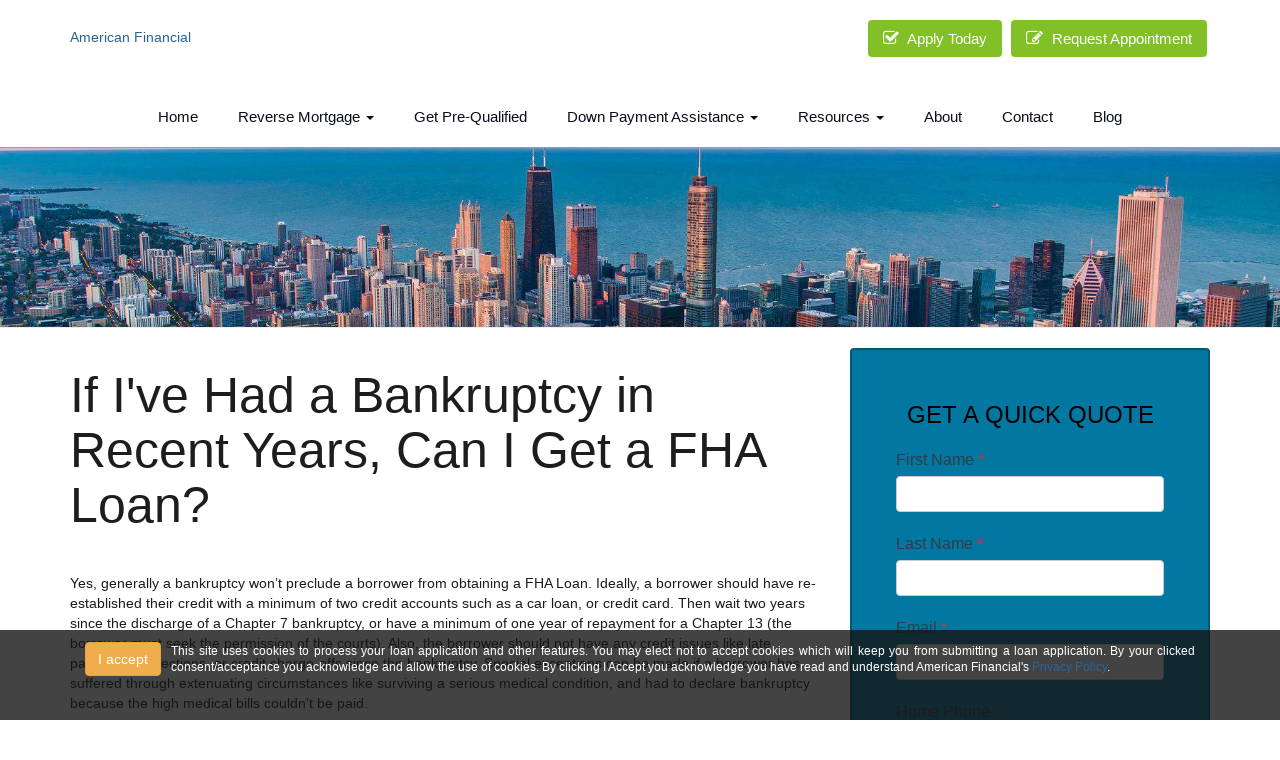

--- FILE ---
content_type: text/html; charset=UTF-8
request_url: https://www.americanfinancial1.com/mortgage-basics/fha-loans/bankruptcy/
body_size: 17550
content:
<!DOCTYPE html>
<html lang="en">
<head>
    <meta http-equiv="Content-Type" content="text/html; charset=UTF-8">
<meta name="viewport" content="width=device-width, initial-scale=1.0">

<script src="https://code.jquery.com/jquery-1.12.4.min.js" integrity="sha256-ZosEbRLbNQzLpnKIkEdrPv7lOy9C27hHQ+Xp8a4MxAQ=" crossorigin="anonymous"></script>
<script src="https://maxcdn.bootstrapcdn.com/bootstrap/3.3.7/js/bootstrap.min.js" integrity="sha384-Tc5IQib027qvyjSMfHjOMaLkfuWVxZxUPnCJA7l2mCWNIpG9mGCD8wGNIcPD7Txa" crossorigin="anonymous"></script>
<script src="https://cdn.lenderhomepage.com/themes/responsivetemplate38/js/wow.minified.js"></script>

<link href="https://maxcdn.bootstrapcdn.com/bootstrap/3.3.7/css/bootstrap.min.css" rel="stylesheet" integrity="sha384-BVYiiSIFeK1dGmJRAkycuHAHRg32OmUcww7on3RYdg4Va+PmSTsz/K68vbdEjh4u" crossorigin="anonymous">
<link href="https://maxcdn.bootstrapcdn.com/font-awesome/4.7.0/css/font-awesome.min.css" rel="stylesheet" integrity="sha384-wvfXpqpZZVQGK6TAh5PVlGOfQNHSoD2xbE+QkPxCAFlNEevoEH3Sl0sibVcOQVnN" crossorigin="anonymous">

<link rel="stylesheet" type="text/css" href="https://cdn.lenderhomepage.com/css/form-builder-overwrites.minified.css" />
<link href="https://cdn.lenderhomepage.com/themes/responsivetemplate38/css/custom.minified.css" rel="stylesheet">
<link href="https://cdn.lenderhomepage.com/themes/responsivetemplate14/css/flexslider.minified.css" rel="stylesheet"/>
<link href="https://cdn.lenderhomepage.com/themes/responsivetemplate38/css/tab.minified.css" rel="stylesheet">
<link href="https://cdn.lenderhomepage.com/themes/responsivetemplate38/css/animate.minified.css" rel="stylesheet">
<link href="https://cdn.lenderhomepage.com/themes/responsivetemplate38/css/form-builder.minified.css" rel="stylesheet">

<title>Bankruptcy and FHA Loans</title>
<meta name="keywords" content="Bankruptcy and fha loans, getting an fha loan with past bankruptcy, chapter 7, chapter 13" />
<meta name="description" content="This page contains information about attaining an FHA loan after bankruptcy. " />
<meta name="LHP-identifier" content="88524e6327a0bd5ff7cc03f86846a15e" />
<meta property="og:title" content="Bankruptcy and FHA Loans" />
<meta name="twitter:card" content="summary_large_image">
<meta name="twitter:title" content="Bankruptcy and FHA Loans" />
<meta property="og:description" content="This page contains information about attaining an FHA loan after bankruptcy. " />
<meta name="twitter:description" content="This page contains information about attaining an FHA loan after bankruptcy. " />
<script src="https://cdn.lenderhomepage.com/js/domain-common.minified.js"></script>
<script src="https://kit.fontawesome.com/75d3050649.js"></script>
<link rel="stylesheet" href="https://cdn.lenderhomepage.com/css/domain-common.minified.css" />
<script type='text/javascript'>var _userway_config = {account: 'che6LPcYj9'};</script><script type='text/javascript' src='https://cdn.userway.org/widget.js'></script><script>
  (function(i,s,o,g,r,a,m){i['GoogleAnalyticsObject']=r;i[r]=i[r]||function(){
  (i[r].q=i[r].q||[]).push(arguments)},i[r].l=1*new Date();a=s.createElement(o),
  m=s.getElementsByTagName(o)[0];a.async=1;a.src=g;m.parentNode.insertBefore(a,m)
  })(window,document,'script','//www.google-analytics.com/analytics.js','ga');

  ga('create', 'UA-50623511-1', 'americanfinancial1.com');
  ga('send', 'pageview');

</script></head>

<body>
<header class="header navbar-fixed-top" id="header">
    <div class="container">
        <div class="row">
            <div class="col-lg-4 col-md-6 col-sm-6 col-sm-offset-3 col-md-offset-0">
                <div class="logo">
                    <a href="/">
                        American Financial                    </a></div>
            </div>
            <div class="col-lg-8 col-md-6 col-sm-12 hidden-xs">
                <div class="top-bar lhp-edit" data-edit-type="global-replace" data-edit-field="header-btns"><a href="/apply-now/" class="btn btn-warning green-btn"> <i class="fa fa-check-square-o" aria-hidden="true"></i> Apply Today </a> <a href="/contact-us/" class="btn btn-warning green-btn"> <i class="fa fa-pencil-square-o" aria-hidden="true"></i> Request Appointment </a>
</div>
            </div>
        </div>
    </div>
    <div class="container-fluid">
        <div class="row">
            <div id="navbar-main" class="navbar navbar-inverse">
                    <div class="navbar-header">
        <div class="col-xs-12">
            <button type="button" class="navbar-toggle" data-toggle="collapse" data-target=".navbar-collapse"><span class="sr-only">Toggle navigation</span> <span class="icon-bar"></span> <span class="icon-bar"></span> <span class="icon-bar"></span></button>
            <div class="navbar-brand__btns lhp-edit" data-edit-type="global-replace" data-edit-field="navbar-brand-links"><a href="/apply-now/" class="btn">Apply today!</a> <a href="/contact-us/" class="btn">Request Appointment</a>
</div>
        </div>
    </div>
    <div class="collapse navbar-collapse navbar-body-list">
        <ul class="nav navbar-nav">
            <li class="nav-item"><a href="/" target="" class="nav-link text-nowrap">Home</a></li><li class="dropdown nav-item"><a href="/" class="dropdown-toggle nav-link text-nowrap" data-toggle="dropdown" role="button" aria-haspopup="true" aria-expanded="false"
            >Reverse Mortgage <span class="caret"></span></a><ul class="dropdown-menu"><li class="nav-item"><a href="/reversemortgage/" target="" class="nav-link text-nowrap">Your Guide to Reverse Mortgage</a></li><li class="nav-item"><a href="/reverse-mortgage-faq/" target="" class="nav-link text-nowrap">Reverse Mortgage F A Q</a></li><li class="nav-item"><a href="https://illustrator.farwholesale.com/widgets/calculator/kLMWSaaHfDV-IxIIc7zzlJtz11mEnY0s3Kv9G7Z1DL6tdn_5Io8Lz2XAehg0B4UxJOFdfVhKs0C7SHX2t6M9RZmnu2wbq4kq3DHfZ-3sExw" " target="_blank" class="nav-link text-nowrap">Reverse Mortgage Calculator</a></li></ul></li><li class="nav-item"><a href="/prequal/" target="" class="nav-link text-nowrap">Get Pre-Qualified</a></li><li class="dropdown nav-item"><a href="/" class="dropdown-toggle nav-link text-nowrap" data-toggle="dropdown" role="button" aria-haspopup="true" aria-expanded="false"
            >Down Payment Assistance  <span class="caret"></span></a><ul class="dropdown-menu"><li class="nav-item"><a href="/" target="" class="nav-link text-nowrap">CalHFA Programs</a></li></ul></li><li class="dropdown nav-item"><a href="/mortgage-basics/" class="dropdown-toggle nav-link text-nowrap" data-toggle="dropdown" role="button" aria-haspopup="true" aria-expanded="false"
            >Resources <span class="caret"></span></a><ul class="dropdown-menu"><li class="nav-item"><a href="/loan-programs/" target="" class="nav-link text-nowrap">Loan Programs</a></li><li class="nav-item"><a href="/loan-process/" target="" class="nav-link text-nowrap">Loan Process</a></li><li class="nav-item"><a href="/mortgage-basics/" target="" class="nav-link text-nowrap">Mortgage Basics</a></li><li class="nav-item"><a href="/mortgage-calculators/" target="" class="nav-link text-nowrap">Mortgage Calculators</a></li><li class="nav-item"><a href="/online-forms/" target="" class="nav-link text-nowrap">Online Forms</a></li><li class="nav-item"><a href="/faq/" target="" class="nav-link text-nowrap">FAQ</a></li></ul></li><li class="nav-item"><a href="/about-us/" target="" class="nav-link text-nowrap">About</a></li><li class="nav-item"><a href="/contact-us/" target="" class="nav-link text-nowrap">Contact</a></li><li class="nav-item"><a href="/blog/" target="" class="nav-link text-nowrap">Blog</a></li>        </ul>
    </div>
            </div>
        </div>
    </div>
</header>

<div class="clearfix"></div>
<section class="bannerinner wow animated fadeInDown banner-section-st">
    <div class="container">

</section>
<section class="pagecontainer" >
    <div class="container">
        <div class="row">
            <!--Body content-->
            <div class="col-md-8">
                <div class="lhp-edit st-full-body-container" data-edit-type="content" data-edit-field="_body"> <h1>If I've Had a Bankruptcy in Recent Years, Can I Get a FHA Loan?</h1>
<p>Yes, generally a bankruptcy won&rsquo;t preclude a borrower from obtaining a FHA Loan. Ideally, a borrower should have re-established their credit with a minimum of two credit accounts such as a car loan, or credit card. Then wait two years since the discharge of a Chapter 7 bankruptcy, or have a minimum of one year of repayment for a Chapter 13 (the borrower must seek the permission of the courts). Also, the borrower should not have any credit issues like late payments, collections, or credit charge-offs since the bankruptcy. Special exceptions can be made if a borrower has suffered through extenuating circumstances like surviving a serious medical condition, and had to declare bankruptcy because the high medical bills couldn't be paid.</p></div>             </div>
            <!--End Body content-->

            <!--Quick Quote-->
            <div class="col-md-4">
                <div class="well">    <div class="form-sidebar">
        <div id="quickquote" class="quickquote-form-inner">
    <div id="front-end-app"></div>

    <script src="https://dewxhomav0pek.cloudfront.net/form"
            data-form-id="1eaa1160-ce0b-4d21-bc1c-4dc494d0d41e"
            data-account-id="102521"
            data-site-owner-id="102521"
            data-loan-officer-id=""
            data-submit-to="/"
            data-redirect-to="/thank-you"></script>
</div>
    </div>
                    <div class="clearfix"></div>
                </div>
            </div>

            <!--End Quick Quote-->
        </div>
    </div>

</section>
<div class="footer-banner-container">
    <section class="bannerinner wow animated fadeInDown banner-section-st">
    <div class="container">

</section></div>

<section class="footer">
    <div class="container">
        <div class="row">
            <div class="col-lg-3 col-md-3 col-sm-6">
                <div class="lhp-edit" data-edit-type="global-replace" data-edit-field="stl_replace_about_us"><h3>About Us</h3>
<p>We've been helping customers afford the home of their dreams for many years and we love what we do.</p>
<p>Company NMLS: 1075801<br> <a href="http://www.nmlsconsumeraccess.org" target="_blank">www.nmlsconsumeraccess.org</a></p>
</div>

                <div class="footer__social">
                            <a target="_blank" href="https://www.facebook.com/americanrealty1/" aria-label="facebook" rel="nofollow"> <i class="fa fa-facebook"></i></a>
    
        <a target="_blank" href="http://@ali_ahaider" aria-label="twitter" rel="nofollow"> <i class="fa fa-twitter"> </i></a>
    
    
    
        <a target="_blank" href="https://www.yelp.com/biz/american-financial-fresno" aria-label="yelp" rel="nofollow"> <i class="fa fa-yelp"> </i></a>
    
    
    
    
                        </div>
            </div>
            <div class="col-lg-3 col-md-3 col-sm-6 lhp-edit" data-edit-type="global-replace" data-edit-field="stl_replace_contact_info"><h3>Contact Us</h3>
<p>43060 Running Deer Drive<br> Coarsegold, CA 93614<br> Phone: 1-800-519-7305<br> <a href="mailto:%20ahaider@americanfinancial1.com">ahaider@americanfinancial1.com</a></p>
</div>
            <div class="col-lg-3 col-md-3 col-sm-6 lhp-edit" data-edit-type="global-replace" data-edit-field="stl_replace_footer_disclaimers"><h3>Disclaimers</h3>
<ul>
<li><a href="/legal/">Legal</a></li>
<li><a href="/privacy-policy/">Privacy Policy</a></li>
<li><a href="#" data-toggle="modal" data-target="#ada-modal">Accessibility Statement</a></li>
<li><a href="/site-map/">Site Map</a></li>
</ul>
</div>
            <div class="col-lg-3 col-md-3 col-sm-6 lhp-edit" data-edit-type="global-replace" data-edit-field="stl_replace_footer_resources"><h3>Resources</h3>
<ul>
<li><a href="/loan-programs/"> Loan Programs</a></li>
<li><a href="/loan-process/"> Loan Process</a></li>
<li><a href="/mortgage-basics/"> Mortgage Basics</a></li>
<li><a href="/mortgage-calculators/"> Mortgage Calculators</a></li>
<li><a href="/online-forms/"> Online Forms</a></li>
<li><a href="/faq/"> FAQ</a></li>
</ul>
</div>
        </div>
    </div>

    <div class="foot-bot">
        <div class="container">
            <div class="row">
                <div class="col-sm-6"><img src="https://cdn.lenderhomepage.com/themes/responsivetemplate24/images/leadtemp_1_40.png" width="62" height="55" alt="Equal Housing Opportunity"></div>
                <div class="col-md-4 footer__referral">
                    <p class="poweredbyp"><img src="https://cdn.lenderhomepage.com/images/poweredby.png" width="27" height="21" class="poweredbyimg" alt="LenderHomePage Footer Logo"/> Powered By <a href="https://www.lenderhomepage.com" target="_blank">LenderHomePage.com</a></p>
                </div>
            </div>
        </div>
    </div>
</section>

<div class="modal fade" id="ada-modal" tabindex="-1" role="dialog" aria-labelledby="modalLabel" aria-hidden="true">
    <div class="modal-dialog modal-lg">
        <div class="modal-content">
            <div class="modal-header">
                <button type="button" class="close" data-dismiss="modal" aria-label="Close">
                <span aria-hidden="true">&times;</span>
                </button>
            </div>
            <div class="modal-body"><div id="disclaimer-content">
<h2 class="text-center" id="modalLabel">American Financial Accessibility Statement</h2>

<h3>General</h3>
<p>
American Financial strives to ensure that its services are accessible to people with disabilities. American Financial has invested a significant amount of resources to help ensure that its website is made easier to use and more accessible for people with disabilities, with the strong belief that every person has the right to live with dignity, equality, comfort and independence.
</p>

<h3>Accessibility on American Financial website</h3>
<p>
American Financial makes available the UserWay Website Accessibility Widget that is powered by a dedicated accessibility server. The software allows www.americanfinancial1.com to improve its compliance with the Web Content Accessibility Guidelines (WCAG 2.1).
</p>

<h3>Enabling the Accessibility Menu</h3>
<p>
American Financial accessibility menu can be enabled by clicking the accessibility menu icon that appears on the corner on the page. After triggering the accessibility menu, please wait a moment for the accessibility menu to load in its entirety.
</p>

<h3>Disclaimer</h3>
<p>
American Financial continues its efforts to constantly improve the accessibility of its site and services in the belief that it is our collective moral obligation to allow seamless, accessible and unhindered use also for those of us with disabilities.
</p>
<p>
Despite our efforts to make all pages and content on American Financial website fully accessible, some content may not have yet been fully adapted to the strictest accessibility standards. This may be a result of not having found or identified the most appropriate technological solution.
</p>

<h3>Here For You</h3>
<p>
If you are experiencing difficulty with any content on American Financial website or require assistance with any part of our site, please contact us during normal business hours as detailed below and we will be happy to assist.
</p>

<h3>Contact Us</h3>
<p>
If you wish to report an accessibility issue, have any questions or need assistance, please contact us by sending an email to: <a href="mailto:ahaider+lhpterminated@americanfinancial1.com">ahaider+lhpterminated@americanfinancial1.com</a>
</p>
</div>
<style>
#disclaimer-content h2, #disclaimer-content h3 {
    margin-bottom: 5px !important;
    color: black !important;
}
#disclaimer-content p {
    color: black !important;
}
</style>
 </div>
            <div class="modal-footer">
                <button type="button" class="btn btn-secondary" data-dismiss="modal">Close</button>
            </div>
        </div><!-- /.modal-content -->
    </div><!-- /.modal-dialog -->
</div>
        
<style>
    .ccpa-overlay {
        position:fixed;
        bottom: 0;
        left: 0;
        width: 100%;
        font-size: 14px;
        background-color: rgba(20,20,20,0.8);
        color: white;
        text-align:right;
        min-height: 26px;
        line-height: 16px;
        padding: 12px 10px 36px 10px;
        z-index: 10;

    }
    .ccpa-overlay p {
        text-align: justify;
        color: white;
        line-height: 1.2;
    }

    .ccpa-overlay button {
        margin-right: 10px;
    }
</style>

<div class="ccpa-overlay">
    <div class="container">
        <div class="col col-xs-12">
            <p>
            <button class="btn btn-warning js-accept pull-left float-left">I accept</button>
            <small>This site uses cookies to process your loan application and other features. You may elect not to accept cookies which will keep you from submitting a loan application. By your clicked consent/acceptance you acknowledge and allow the use of cookies. By clicking I Accept you acknowledge you have read and understand American Financial's <a href="/privacy-policy/">Privacy Policy</a>.</small>

            </p>
        </div>
    </div>
</div>

<script>
    $(document).ready(function(){
        $('.js-accept').click(function(){
            document.cookie = "ccpa_accept=1";
            $('.ccpa-overlay').remove();
        });
    });
</script>
</body>
</html>


--- FILE ---
content_type: text/css
request_url: https://cdn.lenderhomepage.com/themes/responsivetemplate38/css/custom.minified.css
body_size: 2762
content:
body{font-family:Lato,Arial,Helvetica,sans-serif;color:#666;font-weight:300}body,html{position:relative;margin:0;width:100%;color:#1d1d1d;overflow-x:hidden}.wrapper{background-repeat:no-repeat;background-attachment:fixed;background-position:center;background-size:cover}.footer-banner-container{display:none}a{color:#2a6496}.sep-element{display:inline-block}.header{background:#fff;position:relative;border-bottom:1px solid #81c127}.logo{margin:27px 0 0;text-align:left}.top-bar{padding:20px 0;font-size:12px;text-align:right}.top-bar a{margin:0 3px;color:#666}.top-bar .fa{margin:0;color:#fff;text-align:center;font-size:17px;padding-right:5px}.phone-wrap{font-size:16px;text-align:right;margin:10px 0}.header-phone{font-size:20px;color:#052c48;text-align:left;padding:0 0 0;margin:0 12px 0 0}.social_networks{float:left;list-style:none;margin:0;padding:0}.social_networks li{display:inline-block;border:none;margin:0 8px 0 8px;text-align:left}.social_networks .fa{color:#fff;font-size:15px;margin:8px 0}.caret-up{width:0;height:0;border-left:4px solid transparent;border-right:4px solid transparent;border-bottom:4px solid;display:inline-block;margin-left:2px;vertical-align:middle}.navbar{margin-bottom:0}.navbar-inverse{background:0 0;border:0 solid #052c48;border-radius:0}.navbar-inverse .navbar-nav>.active>a,.navbar-inverse .navbar-nav>.active>a:focus,.navbar-inverse .navbar-nav>.active>a:hover{background-color:#fff;color:#3e7fc1}.navbar-inverse .navbar-nav>.open>a,.navbar-inverse .navbar-nav>.open>a:focus,.navbar-inverse .navbar-nav>.open>a:hover{background-color:#fff;color:#3e7fc1}.navbar-inverse .navbar-nav>li>a:focus,.navbar-inverse .navbar-nav>li>a:hover{background:#fff none repeat scroll 0 0;color:#3e7fc1}.dropdown-menu{background:#fff;border:1px solid #eee;padding:0}.dropdown-menu>li>a{line-height:38px;border-bottom:1px solid #eee}.navbar-toggle{background:#333;float:right}.nav>li>a{display:block;padding:15px 10px;position:relative;font-size:15px;color:#090f1a!important}@media only screen and (min-width:1200px){.nav>li>a{padding-left:20px;padding-right:20px}}.seprator{border-top:1px solid #f5f5f5}h1{font-size:50px;margin:20px 0 40px}.bannercaption{color:#fff;padding:50px 30px;text-align:center}.bannercaption h1{font-weight:400;font-family:Lato,"Trebuchet MS",Arial,Helvetica,sans-serif;font-size:55px;line-height:60px;text-shadow:-1px -1px 0 #000,1px -1px 0 #000,-1px 1px 0 #000,1px 1px 0 #000,2px 2px 2px #333}.bannercaption h3{font-weight:700;text-shadow:-1px -1px 0 #000,1px -1px 0 #000,-1px 1px 0 #000,1px 1px 0 #000,2px 2px 2px #333}.big-but{margin:50px 0 10px}.ref-pur-but{padding:0 20px;margin-bottom:10px;display:inline-block}.ref-pur-but .greenbt{background:#66bb6a;font-size:20px;height:60px;padding:24px 50px;border:none;line-height:11px;border-radius:3px}.ref-pur-but .orangebt{background:#42a5f5;font-size:20px;height:60px;padding:24px 50px;border:none;line-height:11px;border-radius:3px}.flexslider{margin-bottom:0;border:none;-webkit-border-radius:0;-moz-border-radius:0;-o-border-radius:0;border-radius:0;box-shadow:none;-webkit-box-shadow:none;-moz-box-shadow:none;-o-box-shadow:none;zoom:1}.slider{margin:0 auto 0;display:block}.flexslider{margin-bottom:0!important;margin-top:0}.flexslider h1{margin:10px 0 20px;color:#052c48;font-size:32px;line-height:40px}.flexslider h1 span{font-style:italic}.flex-caption{font-family:Georgia,"Times New Roman",Times,serif;border-radius:0;color:#333;font-size:19px;font-weight:400;line-height:30px;text-align:center;left:20%;margin:0;padding:15px 35px;position:absolute;top:24%;width:60%;background:rgba(255,255,255,.7)}.but-wrap{position:absolute;right:102px;top:250px}.green-btn{width:auto}.blue-but{background:#3d7dca none repeat scroll 0 0;border-radius:0;border:0;padding:12px 36px;font-size:26px;margin:40px 0;text-transform:uppercase;font-weight:700}.ver-form{padding:0 30px}.form-group{margin-left:-15px}.bannerinner{background:url(../images/banner-inner.jpg) no-repeat 50% 12%/cover;border-bottom:1px solid #ededed;padding:20px 0 0;min-height:180px;color:#fff;text-align:center}.bannerinner h1{font-weight:400;font-family:Lato,"Trebuchet MS",Arial,Helvetica,sans-serif;font-weight:lighter;font-size:45px;line-height:60px}.whitebtn{background:#fff;color:#000;margin-top:10px}.blue-bg{background:#052c48;padding:25px 0;color:#fff}.dot-line{border-left:1px dashed #838888;padding-left:20px}.title-head{color:#ec5600;text-transform:uppercase;font-size:21px;font-weight:400}.green-btn{background:#81c127;border:none;font-size:15px;color:#fff!important;padding:8px 15px}.up-txt{text-transform:uppercase}.pagecontainer{padding-bottom:20px;padding-top:20px}.boxes{border:1px solid #eee;padding:28px;position:relative;text-align:center;margin:70px 0}.boxes .fa{font-size:49px;color:#3f81c0;margin:10px auto}.boxes h3{font-size:19px;color:#4d4d4d}.boxes p{font-size:16px}.boxes .cont{padding:10px 0}.recent-wrap{margin:40px 0}.loanpro{background:#f4f2f0 none repeat scroll 0 0;color:#beb6ae;padding:11px;font-size:14px}.well{background:#0177a1;border:2px solid #045775;color:#fff}.footer-request{background:#052c48 none repeat scroll 0 0;border-bottom:1px solid #eee;border-top:1px solid #eee;padding:30px 0;font-size:22px;font-weight:400;color:#fff}.footer{padding:20px 0 0;font-size:12px;border-top:2px solid #eee;background:#161a22 none repeat scroll 0 0;color:#fff}.footer h3{font-size:16px;color:#fff;margin:20px 0;font-weight:700}.footer ul{list-style:none;margin:0;padding:0}.footer li{margin:2px;border-bottom:1px solid #ccc;padding:1px 0}.footer li a{color:#fff}.footer .foot-bot{margin-top:15px;font-size:12px;padding-top:30px;padding-bottom:30px}.footer .fa{color:#fff;margin:10px;font-size:21px;width:25px}@media (max-width:992px){.logo{text-align:center}.sep-element{display:inline-block}.green-btn{width:auto}.navbar-fixed-bottom,.navbar-fixed-top{position:relative}.top-bar{text-align:center}.phone-wrap{text-align:center}.navbar{border-radius:0;float:none}.wht-bg{background:rgba(255,255,255,.8);padding:30px 0;margin-top:0;min-height:300px}.dot-line{border-left:0 dashed #838888;padding-left:0}.nav>li>a{padding:15px 8px}.bannerarea{height:auto;margin-top:0}.flex-caption{left:30px;margin:0;padding:15px;position:absolute;top:16%}}@media (max-width:1200px){.sep-element{display:inline-block}.green-btn{width:auto}}@media (max-width:730px){#contact-us-form{width:91%!important}.but-wrap{position:relative;text-center:center;top:0;right:0}.blue-but{margin:10px 0}.envelope-wrap{font-size:16px;text-align:center;color:#fff}.logo{margin:15px 0 0;text-align:center}.header-phone{text-align:center}.wht-bg{background:rgba(255,255,255,.8);padding:30px 0;margin-top:0;min-height:300px}.dot-line{border-left:0 dashed #838888;padding-left:0}.ver-form{position:relative;border-left:0 solid #fff;border-top:1px solid #fff;margin:12px 0 0}.bannerarea{height:auto}.bannercaption{color:#fff;padding:20px 0;text-align:center}.bannercaption h1{font-weight:light;font-family:Lato,"Trebuchet MS",Arial,Helvetica,sans-serif;font-size:35px;line-height:40px}.ref-pur-but{padding:0 10px;margin-bottom:10px;display:inline-block}.green-btn{background:#81c127;border:none;font-size:15px;color:#fff!important;padding:8px 15px;margin-bottom:10px!important;width:110px}.sep-element{display:block}}@media (max-width:768px){.header-banner-container{display:none}.footer-banner-container{display:block}.bannerarea{background-color:rgba(0,0,0,.5)}}@media (max-width:405px){.ref-pur-but .orangebt{padding:24px 15px;font-size:15px}.ref-pur-but .greenbt{padding:24px 15px;font-size:15px}}@media (max-width:385px){.animated-btn-section>*{font-size:12px}}.textimonial-wrap{background:#ebebeb;margin:30px 0 0;padding:30px 0;color:#333}.quote{color:rgba(0,0,0,.1);text-align:center;margin-bottom:30px}.quote .fa{color:#ccc}blockquote p{font-size:15px;font-weight:400;line-height:1.55}#fade-quote-carousel.carousel{padding-bottom:60px}#fade-quote-carousel.carousel .carousel-inner .item{opacity:0;-webkit-transition-property:opacity;-ms-transition-property:opacity;transition-property:opacity}#fade-quote-carousel.carousel .carousel-inner .active{opacity:1;-webkit-transition-property:opacity;-ms-transition-property:opacity;transition-property:opacity}#fade-quote-carousel.carousel .carousel-indicators{bottom:10px}#fade-quote-carousel.carousel .carousel-indicators>li{background-color:#3e7fc1;border:none}#fade-quote-carousel blockquote{text-align:center;border:none}#fade-quote-carousel .profile-circle{width:100px;height:100px;margin:0 auto;border-radius:100px}.banner-section-st{-webkit-animation-duration:.9s!important;-moz-animation-duration:.9s!important;-ms-animation-duration:0.9s!important;-o-animation-duration:.9s!important;animation-duration:.9s!important;overflow:hidden!important;height:auto}.animated-btn-section{-webkit-animation-duration:5s!important;-moz-animation-duration:5s!important;-ms-animation-duration:5s!important;-o-animation-duration:5s!important;animation-duration:5s!important;margin-bottom:15px!important}.st-text{color:#333}.st-head-color{color:#fff}.st-full-body-container{margin-top:20px;margin-bottom:20px}.animated-bounceIn{-webkit-animation-duration:.7s!important;-moz-animation-duration:.7s!important;-ms-animation-duration:0.7s!important;-o-animation-duration:.7s!important;animation-duration:.7s!important}.navbar-body-list{margin-top:15px;overflow:auto;text-align:center}@media (min-width:768px){.navbar-nav{float:none;display:inline-block}}.navbar-brand__btns .btn{background:#81c127;border:none;font-size:15px;color:#fff!important;padding:8px 15px;margin-top:8px;margin-bottom:8px}.navbar-inverse .navbar-toggle{background-color:#81c127;border:1px solid #81c127}.navbar-inverse .navbar-toggle:focus,.navbar-inverse .navbar-toggle:hover{background-color:#81c111}.navbar-brand__btns .btn+.btn{margin-left:1em}.logo img{max-width:300px;height:auto;margin-bottom:1rem}.logo #img-logo{max-width:300px}@media (min-width:768px){.navbar-brand__btns{display:none}.logo img{max-width:100%;margin-bottom:0}}@media (max-width:480px){.navbar-brand__btns .btn+.btn{display:none}.logo #img-logo{max-width:100%}}.navbar-inverse .navbar-collapse{border:none}@media (min-width:992px){.bannerarea{position:relative}.bannerarea>.container{position:absolute;transform:translateY(-50%);left:0;right:0}}@media (min-width:768px) and (max-width:991px){.footer .col-sm-6:nth-child(odd){clear:left}}.footer__referral{margin-top:1rem;text-align:center}.footer__social{text-align:center}@media (min-width:768px){.footer__social{text-align:right}.footer__referral{text-align:left}}.main-content{padding-top:2em;padding-bottom:2em}.dropdown:hover .dropdown-menu{display:block}@media (max-width:768px){ul.dropdown-menu li a{border-bottom:none;color:#000!important;text-align:center}}.bannercaption{position:absolute;z-index:5;left:0;right:0;top:90px}.bannerarea{height:600px;position:relative;overflow:hidden}.slider{position:absolute;width:100%}.flexslider .slides img{width:100%;display:block;min-height:400px;position:absolute;width:100%}.lhp-box-size .flexslider .slides img{position:relative}.flex-caption-layout{height:400px;position:relative;display:none}.flex-caption-container{height:400px;float:left;width:100%;position:relative}.flex-caption{height:auto;position:absolute;bottom:20px;background:rgba(51,51,51,.5);padding:20px}.flex-caption h2{color:#fff;text-shadow:-1px -1px 0 #000,1px -1px 0 #000,-1px 1px 0 #000,1px 1px 0 #000,2px 2px 2px #333;margin:0;font-family:Georgia,arial,"Times New Roman",Times,serif}@media (max-width:768px){.bannercaption{top:5px}.bannercaption h1{font-size:16px;line-height:1.2;margin:0}.bannercaption h3{font-size:15px;line-height:1.2;margin:0}.bannerarea{height:initial;padding:0;top:0}.ref-pur-but{margin-bottom:2px}.big-but{margin:10px}.big-but .btn{padding:10px;height:35px}.slider{position:relative}.flex-caption-container,.flex-caption-layout{display:none}.flexslider{height:initial}.flexslider .slides img{width:100%;display:block;min-height:initial;position:relative;width:100%}}@media (min-width:768px){.flex-caption-container{width:41.66%}}@media (min-width:992px){.flex-caption-container{width:58.73%}}@media (min-width:1200px){.flex-caption-container{width:66.66%}}#quickquote .h1,#quickquote .h3{color:#000!important}#front-end-app .btn-default,#front-end-app .btn-success{background-color:#000!important}.mb-4{margin-bottom:1.5rem!important}


--- FILE ---
content_type: text/plain
request_url: https://www.google-analytics.com/j/collect?v=1&_v=j102&a=1262960642&t=pageview&_s=1&dl=https%3A%2F%2Fwww.americanfinancial1.com%2Fmortgage-basics%2Ffha-loans%2Fbankruptcy%2F&ul=en-us%40posix&dt=Bankruptcy%20and%20FHA%20Loans&sr=1280x720&vp=1280x720&_u=IEBAAAABAAAAACAAI~&jid=1695480145&gjid=333884539&cid=1109254279.1769426141&tid=UA-50623511-1&_gid=141931089.1769426141&_r=1&_slc=1&z=188700432
body_size: -454
content:
2,cG-JHP7WQJKNM